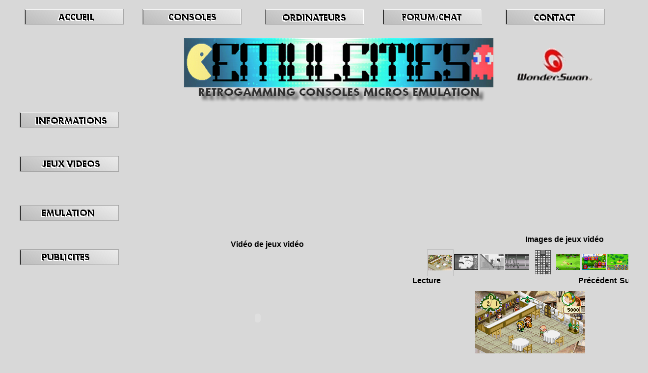

--- FILE ---
content_type: text/html; charset=UTF-8
request_url: http://pokio.free.fr/wonderj.htm
body_size: 24299
content:
<!DOCTYPE HTML>
<html xmlns="http://www.w3.org/1999/xhtml" dir="ltr" lang="fr">
<head>
<meta http-equiv="content-type" content="text/html; charset=UTF-8" />
<meta name="generator" content="openElement (1.42)" />
<title>Jeux vid&#233;os sur les consoles Bandai Wonderswan</title>
<link id="openElement" rel="stylesheet" type="text/css" href="WEFiles/Css/openElement.css" />
<link id="OETemplate1" rel="stylesheet" type="text/css" href="Templates/page%20interne.css" />
<link id="OEBase" rel="stylesheet" type="text/css" href="wonderj.css" />
<link rel="stylesheet" type="text/css" href="WEFiles/Css/WEGallery1_v1-42-7.css" />
<!--[if lte IE 7]> 
<link rel="stylesheet" type="text/css" href="WEFiles/Css/ie7.css" />
<![endif]-->
<script type="text/javascript">
var WEInfoPage = {"PHPVersion":"phpOK","OEVersion":"1-42-7","PagePath":"wonderj","Culture":"DEFAULT","LanguageCode":"FR","RelativePath":"","RenderMode":"Export","PageAssociatePath":"wonderj","EditorTexts":null}
</script>
<script type="text/javascript" src="WEFiles/Client/jQuery/1.7.1.js"></script>
<script type="text/javascript" src="WEFiles/Client/Common/oe.min.js"></script>
<script type="text/javascript" src="wonderj(var).js"></script>
<script type="text/javascript" src="WEFiles/Client/WEGallery1_v1-42-7.js"></script>
<script type="text/javascript" src="WEFiles/Client/jquery.galleriffic_v1-42-7.js"></script>

</head>
<body>
	<form id="XForm" method="post" action="#"></form>

	<div id="XBody" class="BaseDiv RWidth OEPageXbody OESK_XBody_Default " style="z-index:1000">
		<div class="OESZ OESZ_DivLeft1 OESZG_XBody "></div>
		<div class="OESZ OESZ_DivLeft2 OESZG_XBody "></div>
		<div class="OESZ OESZ_DivLeft3 OESZG_XBody "></div>
		<div class="OESZ OESZ_DivLeft4 OESZG_XBody "></div>
		<div class="OESZ OESZ_DivContent OESZG_XBody ">
			<div class="OESZ OESZ_XBodyContent OESZG_XBody  OECT_Content OECT">

			<div id="WE4a3b690d6a" class="BaseDiv RNone OEWELinkButton OESK_WELinkButton_Default " style="z-index:1" onclick="return OENav.Open(event,'index.htm',1)">
				<div class="OESZ OESZ_DivContent OESZG_WE4a3b690d6a ">
					<a class="OESZ OESZ_Text OESZG_WE4a3b690d6a OEGo ContentBox" href="index.htm" data-cd="Text"><br /></a>
				</div>
			</div>

			<div id="WE31c81817fa" class="BaseDiv RNone OEWELinkButton OESK_WELinkButton_Default " style="z-index:2" onclick="return OENav.Open(event,'menucon.htm',1)">
				<div class="OESZ OESZ_DivContent OESZG_WE31c81817fa ">
					<a class="OESZ OESZ_Text OESZG_WE31c81817fa OEGo ContentBox" href="menucon.htm" data-cd="Text"><br /></a>
				</div>
			</div>

			<div id="WEb03f5e7fb2" class="BaseDiv RNone OEWELinkButton OESK_WELinkButton_Default " style="z-index:3" onclick="return OENav.Open(event,'menumi.htm',1)">
				<div class="OESZ OESZ_DivContent OESZG_WEb03f5e7fb2 ">
					<a class="OESZ OESZ_Text OESZG_WEb03f5e7fb2 OEGo ContentBox" href="menumi.htm" data-cd="Text"><br /></a>
				</div>
			</div>

			<div id="WEad682a7579" class="BaseDiv RNone OEWELinkButton OESK_WELinkButton_Default " style="z-index:4" onclick="return OENav.Open(event,'http://emulcities.bbfr.net/',1)">
				<div class="OESZ OESZ_DivContent OESZG_WEad682a7579 ">
					<a class="OESZ OESZ_Text OESZG_WEad682a7579 OEGo ContentBox" href="http://emulcities.bbfr.net/" data-cd="Text"><br /></a>
				</div>
			</div>

			<div id="WEf3930a81f2" class="BaseDiv RNone OEWELinkButton OESK_WELinkButton_Default " style="z-index:5" onclick="return OENav.Open(event,'contact.htm',1)">
				<div class="OESZ OESZ_DivContent OESZG_WEf3930a81f2 ">
					<a class="OESZ OESZ_Text OESZG_WEf3930a81f2 OEGo ContentBox" href="contact.htm" data-cd="Text"><br /></a>
				</div>
			</div>

			<div id="WEd3d3d819e2" class="BaseDiv RBoth OEWEImage OESK_WEImage_Default " style="z-index:8">
				<div class="OESZ OESZ_DivContent OESZG_WEd3d3d819e2 ">
					<img style="" src="WEFiles/Image/WEImage/7feb0d16DEFAULT.png" data-cd="ImageLink" alt="" />
				</div>
			</div>

			<div id="WE3b3a9ba699" class="BaseDiv RBoth OEWEImage OESK_WEImage_Default " style="z-index:1005">
				<div class="OESZ OESZ_DivContent OESZG_WE3b3a9ba699 ">
					<img style="" src="WEFiles/Image/WEImage/4c6300dbDEFAULT.png" data-cd="ImageLink" alt="" />
				</div>
			</div>

			<div id="WE8852756f14" class="BaseDiv RNone OEWELinkButton OESK_WELinkButton_Default " style="z-index:1001" onclick="return OENav.Open(event,'wonderd.htm',1)">
				<div class="OESZ OESZ_DivContent OESZG_WE8852756f14 ">
					<a class="OESZ OESZ_Text OESZG_WE8852756f14 OEGo ContentBox" href="wonderd.htm" data-cd="Text"><br /></a>
				</div>
			</div>

			<div id="WE5f92667aa0" class="BaseDiv RNone OEWELinkButton OESK_WELinkButton_Default " style="z-index:1002" onclick="return OENav.Open(event,'wonderj.htm',1)">
				<div class="OESZ OESZ_DivContent OESZG_WE5f92667aa0 ">
					<a class="OESZ OESZ_Text OESZG_WE5f92667aa0 OEGo ContentBox" href="wonderj.htm" data-cd="Text"><br /></a>
				</div>
			</div>

			<div id="WE5f958fc04a" class="BaseDiv RNone OEWELinkButton OESK_WELinkButton_Default " style="z-index:1003" onclick="return OENav.Open(event,'wondere.htm',1)">
				<div class="OESZ OESZ_DivContent OESZG_WE5f958fc04a ">
					<a class="OESZ OESZ_Text OESZG_WE5f958fc04a OEGo ContentBox" href="wondere.htm" data-cd="Text"><br /></a>
				</div>
			</div>

			<div id="WEc5aad9a58c" class="BaseDiv RNone OEWELabel OESK_WELabel_Default " style="z-index:1009">
				<div class="OESZ OESZ_DivContent OESZG_WEc5aad9a58c ">
					<span class="OESZ OESZ_Text OESZG_WEc5aad9a58c ContentBox" data-cd="Text">Images de jeux vidéo<br /></span>
				</div>
			</div>

			<div id="WE12b054127a" class="BaseDiv RNone OEWELabel OESK_WELabel_Default " style="z-index:1008">
				<div class="OESZ OESZ_DivContent OESZG_WE12b054127a ">
					<span class="OESZ OESZ_Text OESZG_WE12b054127a ContentBox" data-cd="Text">Vidéo de jeux vidéo&nbsp;<br /></span>
				</div>
			</div>

			<div id="WEf8acd922f8" class="BaseDiv RNone OEWELinkButton OESK_WELinkButton_Default " style="z-index:1004" onclick="return OENav.Open(event,'wonderp.htm',1)">
				<div class="OESZ OESZ_DivContent OESZG_WEf8acd922f8 ">
					<a class="OESZ OESZ_Text OESZG_WEf8acd922f8 OEGo ContentBox" href="wonderp.htm" data-cd="Text"><br /></a>
				</div>
			</div>

			<div id="WE3d4a4e966d" class="BaseDiv RBoth OEWEGallery1 OESK_WEGallery1_Default " style="z-index:1006">
				<div class="OESZ OESZ_DivContent OESZG_WE3d4a4e966d ">
					<div id="container" class="container">
						<div class="navigation-container OESZ OESZ_Navigation-container OESZG_WE3d4a4e966d ">
						<div id="thumbs" class="navigation">
						<a class="pageLink prev OESZ OESZ_PreviousPage OESZG_WE3d4a4e966d " style="visibility: hidden;" href="#"></a>
						<ul class="thumbs noscript OESZ_thumbs">
						<li>
							<a class="thumb" title="" href="WEFiles/Image/Gallery/e0fa39e7-b3dc-4300-aebd-385e799db430/Alchemist%20Marie%20-%20Elie_2.png"><img class="OESZ OESZ_Thumb OESZG_WE3d4a4e966d " src="WEFiles/Image/Gallery/e0fa39e7-b3dc-4300-aebd-385e799db430/Alchemist%20Marie%20-%20Elie_1.png" alt="" /></a>
							<div class="caption">
							<div class="image-title">
								<span class="OESZ OESZ_Title OESZG_WE3d4a4e966d ">Alchemist Marie - Elie</span>
								<span class="OESZ OESZ_Description OESZG_WE3d4a4e966d "></span>
							</div>
							</div>
						</li>
						<li>
							<a class="thumb" title="" href="WEFiles/Image/Gallery/e0fa39e7-b3dc-4300-aebd-385e799db430/Anchor%20Field%20Z_2.png"><img class="OESZ OESZ_Thumb OESZG_WE3d4a4e966d " src="WEFiles/Image/Gallery/e0fa39e7-b3dc-4300-aebd-385e799db430/Anchor%20Field%20Z_1.png" alt="" /></a>
							<div class="caption">
							<div class="image-title">
								<span class="OESZ OESZ_Title OESZG_WE3d4a4e966d ">Anchor Field Z</span>
								<span class="OESZ OESZ_Description OESZG_WE3d4a4e966d "></span>
							</div>
							</div>
						</li>
						<li>
							<a class="thumb" title="" href="WEFiles/Image/Gallery/e0fa39e7-b3dc-4300-aebd-385e799db430/Buffers%20Evolution_2.png"><img class="OESZ OESZ_Thumb OESZG_WE3d4a4e966d " src="WEFiles/Image/Gallery/e0fa39e7-b3dc-4300-aebd-385e799db430/Buffers%20Evolution_1.png" alt="" /></a>
							<div class="caption">
							<div class="image-title">
								<span class="OESZ OESZ_Title OESZG_WE3d4a4e966d ">Buffers Evolution</span>
								<span class="OESZ OESZ_Description OESZG_WE3d4a4e966d "></span>
							</div>
							</div>
						</li>
						<li>
							<a class="thumb" title="" href="WEFiles/Image/Gallery/e0fa39e7-b3dc-4300-aebd-385e799db430/Clock%20Tower_2.png"><img class="OESZ OESZ_Thumb OESZG_WE3d4a4e966d " src="WEFiles/Image/Gallery/e0fa39e7-b3dc-4300-aebd-385e799db430/Clock%20Tower_1.png" alt="" /></a>
							<div class="caption">
							<div class="image-title">
								<span class="OESZ OESZ_Title OESZG_WE3d4a4e966d ">Clock Tower</span>
								<span class="OESZ OESZ_Description OESZG_WE3d4a4e966d "></span>
							</div>
							</div>
						</li>
						<li>
							<a class="thumb" title="" href="WEFiles/Image/Gallery/e0fa39e7-b3dc-4300-aebd-385e799db430/Crazy%20Climber_2.png"><img class="OESZ OESZ_Thumb OESZG_WE3d4a4e966d " src="WEFiles/Image/Gallery/e0fa39e7-b3dc-4300-aebd-385e799db430/Crazy%20Climber_1.png" alt="" /></a>
							<div class="caption">
							<div class="image-title">
								<span class="OESZ OESZ_Title OESZG_WE3d4a4e966d ">Crazy Climber</span>
								<span class="OESZ OESZ_Description OESZG_WE3d4a4e966d "></span>
							</div>
							</div>
						</li>
						<li>
							<a class="thumb" title="" href="WEFiles/Image/Gallery/e0fa39e7-b3dc-4300-aebd-385e799db430/Digimon%20Digital%20Monsters%20-%20D%20Project_2.png"><img class="OESZ OESZ_Thumb OESZG_WE3d4a4e966d " src="WEFiles/Image/Gallery/e0fa39e7-b3dc-4300-aebd-385e799db430/Digimon%20Digital%20Monsters%20-%20D%20Project_1.png" alt="" /></a>
							<div class="caption">
							<div class="image-title">
								<span class="OESZ OESZ_Title OESZG_WE3d4a4e966d ">Digimon Digital Monsters - D Project</span>
								<span class="OESZ OESZ_Description OESZG_WE3d4a4e966d "></span>
							</div>
							</div>
						</li>
						<li>
							<a class="thumb" title="" href="WEFiles/Image/Gallery/e0fa39e7-b3dc-4300-aebd-385e799db430/Digimon%20Tamers%20-%20Battle%20Spirit_2.png"><img class="OESZ OESZ_Thumb OESZG_WE3d4a4e966d " src="WEFiles/Image/Gallery/e0fa39e7-b3dc-4300-aebd-385e799db430/Digimon%20Tamers%20-%20Battle%20Spirit_1.png" alt="" /></a>
							<div class="caption">
							<div class="image-title">
								<span class="OESZ OESZ_Title OESZG_WE3d4a4e966d ">Digimon Tamers - Battle Spirit</span>
								<span class="OESZ OESZ_Description OESZG_WE3d4a4e966d "></span>
							</div>
							</div>
						</li>
						<li>
							<a class="thumb" title="" href="WEFiles/Image/Gallery/e0fa39e7-b3dc-4300-aebd-385e799db430/Dragonball_2.png"><img class="OESZ OESZ_Thumb OESZG_WE3d4a4e966d " src="WEFiles/Image/Gallery/e0fa39e7-b3dc-4300-aebd-385e799db430/Dragonball_1.png" alt="" /></a>
							<div class="caption">
							<div class="image-title">
								<span class="OESZ OESZ_Title OESZG_WE3d4a4e966d ">Dragonball</span>
								<span class="OESZ OESZ_Description OESZG_WE3d4a4e966d "></span>
							</div>
							</div>
						</li>
						<li>
							<a class="thumb" title="" href="WEFiles/Image/Gallery/e0fa39e7-b3dc-4300-aebd-385e799db430/Engacho-_2.png"><img class="OESZ OESZ_Thumb OESZG_WE3d4a4e966d " src="WEFiles/Image/Gallery/e0fa39e7-b3dc-4300-aebd-385e799db430/Engacho-_1.png" alt="" /></a>
							<div class="caption">
							<div class="image-title">
								<span class="OESZ OESZ_Title OESZG_WE3d4a4e966d ">Engacho</span>
								<span class="OESZ OESZ_Description OESZG_WE3d4a4e966d "></span>
							</div>
							</div>
						</li>
						<li>
							<a class="thumb" title="" href="WEFiles/Image/Gallery/e0fa39e7-b3dc-4300-aebd-385e799db430/Final%20Lap%20Special_2.png"><img class="OESZ OESZ_Thumb OESZG_WE3d4a4e966d " src="WEFiles/Image/Gallery/e0fa39e7-b3dc-4300-aebd-385e799db430/Final%20Lap%20Special_1.png" alt="" /></a>
							<div class="caption">
							<div class="image-title">
								<span class="OESZ OESZ_Title OESZG_WE3d4a4e966d ">Final Lap Special</span>
								<span class="OESZ OESZ_Description OESZG_WE3d4a4e966d "></span>
							</div>
							</div>
						</li>
						<li>
							<a class="thumb" title="" href="WEFiles/Image/Gallery/e0fa39e7-b3dc-4300-aebd-385e799db430/Golden%20Axe_2.png"><img class="OESZ OESZ_Thumb OESZG_WE3d4a4e966d " src="WEFiles/Image/Gallery/e0fa39e7-b3dc-4300-aebd-385e799db430/Golden%20Axe_1.png" alt="" /></a>
							<div class="caption">
							<div class="image-title">
								<span class="OESZ OESZ_Title OESZG_WE3d4a4e966d ">Golden Axe</span>
								<span class="OESZ OESZ_Description OESZG_WE3d4a4e966d "></span>
							</div>
							</div>
						</li>
						<li>
							<a class="thumb" title="" href="WEFiles/Image/Gallery/e0fa39e7-b3dc-4300-aebd-385e799db430/Guilty%20Gear%20Petit%202_2.png"><img class="OESZ OESZ_Thumb OESZG_WE3d4a4e966d " src="WEFiles/Image/Gallery/e0fa39e7-b3dc-4300-aebd-385e799db430/Guilty%20Gear%20Petit%202_1.png" alt="" /></a>
							<div class="caption">
							<div class="image-title">
								<span class="OESZ OESZ_Title OESZG_WE3d4a4e966d ">Guilty Gear Petit 2</span>
								<span class="OESZ OESZ_Description OESZG_WE3d4a4e966d "></span>
							</div>
							</div>
						</li>
						<li>
							<a class="thumb" title="" href="WEFiles/Image/Gallery/e0fa39e7-b3dc-4300-aebd-385e799db430/Guilty%20Gear%20Petit_2.png"><img class="OESZ OESZ_Thumb OESZG_WE3d4a4e966d " src="WEFiles/Image/Gallery/e0fa39e7-b3dc-4300-aebd-385e799db430/Guilty%20Gear%20Petit_1.png" alt="" /></a>
							<div class="caption">
							<div class="image-title">
								<span class="OESZ OESZ_Title OESZG_WE3d4a4e966d ">Guilty Gear Petit</span>
								<span class="OESZ OESZ_Description OESZG_WE3d4a4e966d "></span>
							</div>
							</div>
						</li>
						<li>
							<a class="thumb" title="" href="WEFiles/Image/Gallery/e0fa39e7-b3dc-4300-aebd-385e799db430/Hataraku%20Chocobo_2.png"><img class="OESZ OESZ_Thumb OESZG_WE3d4a4e966d " src="WEFiles/Image/Gallery/e0fa39e7-b3dc-4300-aebd-385e799db430/Hataraku%20Chocobo_1.png" alt="" /></a>
							<div class="caption">
							<div class="image-title">
								<span class="OESZ OESZ_Title OESZG_WE3d4a4e966d ">Hataraku Chocobo</span>
								<span class="OESZ OESZ_Description OESZG_WE3d4a4e966d "></span>
							</div>
							</div>
						</li>
						<li>
							<a class="thumb" title="" href="WEFiles/Image/Gallery/e0fa39e7-b3dc-4300-aebd-385e799db430/Hunter%20X%20Hunter%20-%20Greed%20Island_2.png"><img class="OESZ OESZ_Thumb OESZG_WE3d4a4e966d " src="WEFiles/Image/Gallery/e0fa39e7-b3dc-4300-aebd-385e799db430/Hunter%20X%20Hunter%20-%20Greed%20Island_1.png" alt="" /></a>
							<div class="caption">
							<div class="image-title">
								<span class="OESZ OESZ_Title OESZG_WE3d4a4e966d ">Hunter X Hunter - Greed Island</span>
								<span class="OESZ OESZ_Description OESZG_WE3d4a4e966d "></span>
							</div>
							</div>
						</li>
						<li>
							<a class="thumb" title="" href="WEFiles/Image/Gallery/e0fa39e7-b3dc-4300-aebd-385e799db430/Hunter%20X%20Hunter%20-%20Michibi%20Kareshi%20Mono_2.png"><img class="OESZ OESZ_Thumb OESZG_WE3d4a4e966d " src="WEFiles/Image/Gallery/e0fa39e7-b3dc-4300-aebd-385e799db430/Hunter%20X%20Hunter%20-%20Michibi%20Kareshi%20Mono_1.png" alt="" /></a>
							<div class="caption">
							<div class="image-title">
								<span class="OESZ OESZ_Title OESZG_WE3d4a4e966d ">Hunter X Hunter - Michibi Kareshi Mono</span>
								<span class="OESZ OESZ_Description OESZG_WE3d4a4e966d "></span>
							</div>
							</div>
						</li>
						<li>
							<a class="thumb" title="" href="WEFiles/Image/Gallery/e0fa39e7-b3dc-4300-aebd-385e799db430/Kinniku%20Man%20Second%20Generations%20Dream%20Tag%20Match_2.png"><img class="OESZ OESZ_Thumb OESZG_WE3d4a4e966d " src="WEFiles/Image/Gallery/e0fa39e7-b3dc-4300-aebd-385e799db430/Kinniku%20Man%20Second%20Generations%20Dream%20Tag%20Match_1.png" alt="" /></a>
							<div class="caption">
							<div class="image-title">
								<span class="OESZ OESZ_Title OESZG_WE3d4a4e966d ">Kinniku Man Second Generations Dream Tag Match</span>
								<span class="OESZ OESZ_Description OESZG_WE3d4a4e966d "></span>
							</div>
							</div>
						</li>
						<li>
							<a class="thumb" title="" href="WEFiles/Image/Gallery/e0fa39e7-b3dc-4300-aebd-385e799db430/Magical%20Drop_2.png"><img class="OESZ OESZ_Thumb OESZG_WE3d4a4e966d " src="WEFiles/Image/Gallery/e0fa39e7-b3dc-4300-aebd-385e799db430/Magical%20Drop_1.png" alt="" /></a>
							<div class="caption">
							<div class="image-title">
								<span class="OESZ OESZ_Title OESZG_WE3d4a4e966d ">Magical Drop</span>
								<span class="OESZ OESZ_Description OESZG_WE3d4a4e966d "></span>
							</div>
							</div>
						</li>
						<li>
							<a class="thumb" title="" href="WEFiles/Image/Gallery/e0fa39e7-b3dc-4300-aebd-385e799db430/Mr-%20Driller_2.png"><img class="OESZ OESZ_Thumb OESZG_WE3d4a4e966d " src="WEFiles/Image/Gallery/e0fa39e7-b3dc-4300-aebd-385e799db430/Mr-%20Driller_1.png" alt="" /></a>
							<div class="caption">
							<div class="image-title">
								<span class="OESZ OESZ_Title OESZG_WE3d4a4e966d ">Mr- Driller</span>
								<span class="OESZ OESZ_Description OESZG_WE3d4a4e966d "></span>
							</div>
							</div>
						</li>
						<li>
							<a class="thumb" title="" href="WEFiles/Image/Gallery/e0fa39e7-b3dc-4300-aebd-385e799db430/Naruto_2.png"><img class="OESZ OESZ_Thumb OESZG_WE3d4a4e966d " src="WEFiles/Image/Gallery/e0fa39e7-b3dc-4300-aebd-385e799db430/Naruto_1.png" alt="" /></a>
							<div class="caption">
							<div class="image-title">
								<span class="OESZ OESZ_Title OESZG_WE3d4a4e966d ">Naruto</span>
								<span class="OESZ OESZ_Description OESZG_WE3d4a4e966d "></span>
							</div>
							</div>
						</li>
						<li>
							<a class="thumb" title="" href="WEFiles/Image/Gallery/e0fa39e7-b3dc-4300-aebd-385e799db430/One%20Piece%20-%20Grand%20Battle%20Swan%20Colloseum_2.png"><img class="OESZ OESZ_Thumb OESZG_WE3d4a4e966d " src="WEFiles/Image/Gallery/e0fa39e7-b3dc-4300-aebd-385e799db430/One%20Piece%20-%20Grand%20Battle%20Swan%20Colloseum_1.png" alt="" /></a>
							<div class="caption">
							<div class="image-title">
								<span class="OESZ OESZ_Title OESZG_WE3d4a4e966d ">One Piece - Grand Battle Swan Colloseum</span>
								<span class="OESZ OESZ_Description OESZG_WE3d4a4e966d "></span>
							</div>
							</div>
						</li>
						<li>
							<a class="thumb" title="" href="WEFiles/Image/Gallery/e0fa39e7-b3dc-4300-aebd-385e799db430/Puzzle%20Bobble_2.png"><img class="OESZ OESZ_Thumb OESZG_WE3d4a4e966d " src="WEFiles/Image/Gallery/e0fa39e7-b3dc-4300-aebd-385e799db430/Puzzle%20Bobble_1.png" alt="" /></a>
							<div class="caption">
							<div class="image-title">
								<span class="OESZ OESZ_Title OESZG_WE3d4a4e966d ">Puzzle Bobble</span>
								<span class="OESZ OESZ_Description OESZG_WE3d4a4e966d "></span>
							</div>
							</div>
						</li>
						<li>
							<a class="thumb" title="" href="WEFiles/Image/Gallery/e0fa39e7-b3dc-4300-aebd-385e799db430/Rhyme%20Rider%20Kerorikan_2.png"><img class="OESZ OESZ_Thumb OESZG_WE3d4a4e966d " src="WEFiles/Image/Gallery/e0fa39e7-b3dc-4300-aebd-385e799db430/Rhyme%20Rider%20Kerorikan_1.png" alt="" /></a>
							<div class="caption">
							<div class="image-title">
								<span class="OESZ OESZ_Title OESZG_WE3d4a4e966d ">Rhyme Rider Kerorikan</span>
								<span class="OESZ OESZ_Description OESZG_WE3d4a4e966d "></span>
							</div>
							</div>
						</li>
						<li>
							<a class="thumb" title="" href="WEFiles/Image/Gallery/e0fa39e7-b3dc-4300-aebd-385e799db430/Rockman%20EXE%20WS_2.png"><img class="OESZ OESZ_Thumb OESZG_WE3d4a4e966d " src="WEFiles/Image/Gallery/e0fa39e7-b3dc-4300-aebd-385e799db430/Rockman%20EXE%20WS_1.png" alt="" /></a>
							<div class="caption">
							<div class="image-title">
								<span class="OESZ OESZ_Title OESZG_WE3d4a4e966d ">Rockman EXE WS</span>
								<span class="OESZ OESZ_Description OESZG_WE3d4a4e966d "></span>
							</div>
							</div>
						</li>
						<li>
							<a class="thumb" title="" href="WEFiles/Image/Gallery/e0fa39e7-b3dc-4300-aebd-385e799db430/SD%20Gundam%20-%20Operation%20U-C-_2.png"><img class="OESZ OESZ_Thumb OESZG_WE3d4a4e966d " src="WEFiles/Image/Gallery/e0fa39e7-b3dc-4300-aebd-385e799db430/SD%20Gundam%20-%20Operation%20U-C-_1.png" alt="" /></a>
							<div class="caption">
							<div class="image-title">
								<span class="OESZ OESZ_Title OESZG_WE3d4a4e966d ">SD Gundam - Operation U-C-</span>
								<span class="OESZ OESZ_Description OESZG_WE3d4a4e966d "></span>
							</div>
							</div>
						</li>
						</ul>
						<a class="pageLink next OESZ OESZ_NextPage OESZG_WE3d4a4e966d " style="visibility: hidden;" href="#"></a>
						</div>
						</div>
						<div class="content">
							<div class="slideshow-container">
								<div class="controls controls_WE3d4a4e966d OESZ OESZ_ControlsPlayer OESZG_WE3d4a4e966d "></div>
								<div class="loader loading loading_WE3d4a4e966d"></div>
								<div class="slideshow OESZ_ImageFrame slideshow_WE3d4a4e966d"></div>
							</div>
						</div>
						<div class="caption-container caption_WE3d4a4e966d"><div class="photo-index OESZ OESZ_PageIndex OESZG_WE3d4a4e966d "></div></div>
						<div style="clear: both;"></div>
					</div>
				</div>
			</div>

			<div id="WE64167f5571" class="BaseDiv RBoth OEWEVideoYouTube OESK_WEVideoYouTube_Default " style="z-index:1007">
				<div class="OESZ OESZ_DivContent OESZG_WE64167f5571 ">
					<object width="100%" height="100%">
					<param name="movie" value="http://www.youtube.com/v/VhZ3ESHJobk&fs=1&rel=0&color1=0xEFEFEF&color2=0x666666" />
					<param name="allowFullScreen" value="true" />
					<param name="allowscriptaccess" value="always" /><param name="wmode" value="transparent" />
					<embed type="application/x-shockwave-flash" src="http://www.youtube.com/v/VhZ3ESHJobk&fs=1&rel=0&color1=0xEFEFEF&color2=0x666666" width="100%" height="100%" allowscriptaccess="always" allowfullscreen="true" wmode="transparent"></embed>
					</object>
				</div>
			</div>

			<div id="WEfac4a708a9" class="BaseDiv RNone OEWEHelpUs OESK_WEHelpUs_54ffc987 " style="z-index:7">
				<div class="OESZ OESZ_DivContent OESZG_WEfac4a708a9 ">
					<div class="OESZ OESZ_Image OESZG_WEfac4a708a9 ">
					<a href="http://www.openelement.com" target="_blank"><img src="WEFiles/Image/empty.png" style="width:100%;height:100%;border:none;" alt="Site créé avec openElement" /></a>
					</div>
					<div class="OESZ OESZ_Text OESZG_WEfac4a708a9 ">
					<a href="http://www.openelement.com" onclick="return OENav.Blank(event,this.href)" class="ContentBox" data-cd="Text">Site créé avec openElement</a>
					</div>

				</div>
			</div>

			<div id="WE26767dd672" class="BaseDiv RNone OEWELabel OESK_WELabel_Default " style="z-index:6">
				<div class="OESZ OESZ_DivContent OESZG_WE26767dd672 ">
					<span class="OESZ OESZ_Text OESZG_WE26767dd672 ContentBox" data-cd="Text">©2012-2014 EMULCITIES TEAM<br /></span>
				</div>
			</div>
			</div><div class="OESZ OESZ_XBodyFooter OESZG_XBody  OECT_Footer OECT">
			</div>


		</div>
		<div class="OESZ OESZ_DivRight1 OESZG_XBody "></div>
		<div class="OESZ OESZ_DivRight2 OESZG_XBody "></div>
		<div class="OESZ OESZ_DivRight3 OESZG_XBody "></div>
		<div class="OESZ OESZ_DivRight4 OESZG_XBody "></div>
	</div>
	<script type="text/javascript">
	$(["WEFiles/Image/Skin/33dd97f9.png","WEFiles/Image/Skin/1e43d69c.png","WEFiles/Image/Skin/df37b71a.png","WEFiles/Image/Skin/c80755f4.png","WEFiles/Image/Skin/6d1be34d.png","WEFiles/Image/Skin/bf790aab.png","WEFiles/Image/Skin/afbf8530.png","WEFiles/Image/Skin/e03b77d1.png","WEFiles/Image/Skin/b9b6b79b.png"]).preloadImg();

	</script>

</body>
</html>

--- FILE ---
content_type: text/css
request_url: http://pokio.free.fr/WEFiles/Css/openElement.css
body_size: 3743
content:
body{padding:0!important;margin:0!important;font-size:16px;line-height:1.2}.Fs1{font-size:10px}.Fs2{font-size:13px}.Fs3{font-size:16px}.Fs4{font-size:18px}.Fs5{font-size:24px}.Fs6{font-size:32px}h1,h2,h3,h4,h5,h6{padding:0;margin:0;font-weight:inherit;font-style:inherit;font-size:inherit}div{position:relative;border-width:0;text-decoration:inherit}#XBody .BaseDiv .BaseDiv{float:left}.XBodyLineSeparator{display:block;clear:both;width:100%;height:0}.BaseDiv{overflow:visible!important;min-height:15px;min-width:15px;position:absolute}#XBody{position:relative}#XBody div.BaseDiv>.OESZ_DivContent{padding:0;margin:0}#XBody div.BaseDiv.RBoth>.OESZ_DivContent{width:100%;height:100%}#XBody div.BaseDiv.RWidth>.OESZ_DivContent{width:100%}#XBody div.BaseDiv.RHeight>.OESZ_DivContent{height:100%}.ContentBox{display:-moz-inline-stack;display:inline-block;width:inherit;height:inherit;box-sizing:border-box;-webkit-box-sizing:border-box;-moz-box-sizing:border-box}.MaxBox{display:-moz-inline-stack;display:inline-block;width:100%;height:100%;box-sizing:border-box;-webkit-box-sizing:border-box;-moz-box-sizing:border-box}.OESZ_DivLeft1,.OESZ_DivLeft2,.OESZ_DivLeft3,.OESZ_DivLeft4,.OESZ_DivRight1,.OESZ_DivRight2,.OESZ_DivRight3,.OESZ_DivRight4{position:absolute;overflow:hidden;z-index:1}.OEWEImage img{border:none;width:100%;height:100%}a:link,a:visited,a:hover,a:active{text-decoration:none;color:#00f}.FontBlock{display:inline}.OECT{overflow:auto;width:auto;height:100%}#XBody>.OESZ_DivContent>.OECT_Content{overflow:visible!important}#XBody>.OESZ_DivContent>.OECT_Footer{overflow:visible!important}.OECenterAB{top:0!important;bottom:0!important;left:0!important;right:0!important;margin:auto!important}.OECenterAH{left:0!important;right:0!important;margin-left:auto!important;margin-right:auto!important}.OECenterAV{top:0!important;bottom:0!important;margin-top:auto!important;margin-bottom:auto!important}.OECenterRH{margin-left:auto!important;margin-right:auto!important;float:none!important;text-align:left;left:0!important;right:0!important}#simplemodal-overlay{background-color:#333;cursor:wait}#simplemodal-container{width:350px;background-color:#dfdfdf;border:5px outset #000;-moz-border-radius:5px}#simplemodal-container a.modalCloseImg{background:url('../Image/delete.png') no-repeat;width:25px;height:29px;z-index:3200;margin-top:-12px;margin-right:-16px;float:right;cursor:pointer}#simplemodal-container #basicModalContent{padding:8px}#ModalPopup{position:absolute;top:0;left:0;width:100%;height:100%;z-index:10000000;border:solid 1px #000;background:url('../Image/ModalBackgound.png')}#CenterLoading{position:absolute;top:0;left:0;width:100%;height:100%;z-index:10000000;border:solid 1px #000;background:url('../Image/ModalBackgound.png');cursor:wait}#ModalPopup img{width:100%;height:100%}#ModalPopupBlock{position:absolute;width:350px;height:210px;z-index:10000000;background-color:#fff;background:url('../Image/ModalPopupBlock.png');border:1px outset #414040;box-shadow:0 0 3px 1px #3a3939;-webkit-box-shadow:0 0 3px 1px #3a3939;-moz-box-shadow:0 0 3px 1px #3a3939;-webkit-border-radius:0 0 3px 1px #3a3939;-moz-border-radius:0 0 3px 1px #3a3939}#ModalPopupBlockTop{background:url('../Image/delete.png') no-repeat;margin-top:-12px;margin-right:-12px;float:right;cursor:pointer;width:25px;height:29px;z-index:2}#ModalPopupBlockBottom{width:340px;height:190px;padding:5px;z-index:1}#ModalPopupCloseButton{display:block;position:absolute;bottom:5px;width:100%;text-align:center}#WEEdTip{font:lighter 11px/1.3 Arial,sans-serif;color:#333;display:none;position:absolute;border:solid 1px #666;background-color:#ffc;padding:2px 3px 2px 3px;z-index:100000;white-space:nowrap}.OEWEMenuAccordion{outline:none}.OESZ_FirstTitle{outline:none}

--- FILE ---
content_type: text/css
request_url: http://pokio.free.fr/Templates/page%20interne.css
body_size: 2579
content:
.OESK_XBody_Default{width:900px;margin:8px auto 15px}
.OESK_XBody_Default .OESZ_XBodyContent{width:100%;height:550px}
.OESK_XBody_Default .OESZ_XBodyFooter{width:100%;height:50px}
.OESK_WELinkButton_Default{width:auto;border:1px solid #A5A5A5;cursor:pointer}
.OESK_WELinkButton_Default .OESZ_Text{display:inline-block}
.OESK_WELabel_Default{width:350px}
.OESK_WEHelpUs_54ffc987{width:auto;height:auto;font-family:Verdana, Arial, Helvetica, sans-serif}
.OESK_WEHelpUs_54ffc987 .OESZ_Image{width:148px;height:91px;background-repeat:no-repeat;background-image:url(../WEFiles/Image/Skin/8c59caa8.png);margin:0 auto}
.OESK_WEHelpUs_54ffc987 .OESZ_Text{display:block;text-align:center;margin:0 0 0 2px}
#XBody{position:relative;width:1201px;height:auto;background-color:#D8D8D8;color:#000}
body{background-color:#D8D8D8}
#XBody .OESZ_XBodyContent{height:1292px}
#XBody .OESZ_XBodyFooter{height:10px}
#WE4a3b690d6a{left:10px;top:10px;width:auto;height:auto;background-image:url(../WEFiles/Image/Skin/15344725.png)}
#WE4a3b690d6a .OESZ_Text{width:200px;height:30px;border:0 none;background-image:url(../WEFiles/Image/Skin/5997470f.png)}
#WE4a3b690d6a .OE_Over.OESZ_Text{background-image:url(../WEFiles/Image/Skin/33dd97f9.png)}
#WE31c81817fa{left:250px;top:10px;width:auto;height:auto}
#WE31c81817fa .OESZ_Text{width:200px;height:30px;border:0 none;background-image:url(../WEFiles/Image/Skin/6164c142.png)}
#WE31c81817fa .OE_Over.OESZ_Text{background-image:url(../WEFiles/Image/Skin/1e43d69c.png)}
#WEb03f5e7fb2{left:500px;top:10px;width:auto;height:auto}
#WEb03f5e7fb2 .OESZ_Text{width:200px;height:30px;border:0 none;background-image:url(../WEFiles/Image/Skin/71fc46ef.png)}
#WEb03f5e7fb2 .OE_Over.OESZ_Text{background-image:url(../WEFiles/Image/Skin/df37b71a.png)}
#WEad682a7579{left:740px;top:10px;width:auto;height:auto}
#WEad682a7579 .OESZ_Text{width:200px;height:30px;border:0 none;background-image:url(../WEFiles/Image/Skin/9793b883.png)}
#WEad682a7579 .OE_Over.OESZ_Text{background-image:url(../WEFiles/Image/Skin/c80755f4.png)}
#WEf3930a81f2{left:990px;top:10px;width:auto;height:auto}
#WEf3930a81f2 .OESZ_Text{width:200px;height:30px;border:0 none;background-image:url(../WEFiles/Image/Skin/400adf7e.png)}
#WEf3930a81f2 .OE_Over.OESZ_Text{background-image:url(../WEFiles/Image/Skin/6d1be34d.png)}
#WE26767dd672{left:60px;top:1250px;width:auto;height:auto}
#WE26767dd672 .OESZ_Text{border:0 none;font-weight:700;font-family:Arial, Helvetica, sans-serif}
#WEfac4a708a9{left:970px;top:1190px;width:auto;height:auto}
#WEd3d3d819e2{left:240px;top:50px;width:800px;height:260px}



--- FILE ---
content_type: text/css
request_url: http://pokio.free.fr/wonderj.css
body_size: 3134
content:
.OESK_XBody_Default{width:900px;margin:8px auto 15px}
.OESK_XBody_Default .OESZ_XBodyContent{width:100%;height:550px}
.OESK_XBody_Default .OESZ_XBodyFooter{width:100%;height:50px}
.OESK_WELinkButton_Default{width:auto;border:1px solid #A5A5A5;cursor:pointer}
.OESK_WELinkButton_Default .OESZ_Text{display:inline-block}
.OESK_WEGallery1_Default{width:770px;height:550px}
.OESK_WEGallery1_Default .OESZ_SelectedFrame{border:1px solid Silver}
.OESK_WEGallery1_Default .OESZ_NextPage{background-repeat:no-repeat;background-position:center left;background-image:url(WEFiles/Image/Skin/ed82b27a.png)}
.OESK_WEGallery1_Default .OESZ_PreviousPage{background-repeat:no-repeat;background-position:center right;background-image:url(WEFiles/Image/Skin/ac3ab0a9.png)}
.OESK_WEGallery1_Default .OESZ_BtnNext{width:0;height:0;background-color:#FF8080;border:0 none}
.OESK_WEGallery1_Default .OESZ_BtnPrev{width:0;height:0;border:0 none;padding:0 3px 0 0}
.OESK_WEVideoYouTube_Default{width:200px;height:200px}
.OESK_WELabel_Default{width:350px}
#XBody{position:relative;height:auto}
#WE8852756f14{left:0;top:220px;width:auto;height:auto}
#WE8852756f14 .OESZ_Text{width:200px;height:30px;border:0 none;background-image:url(WEFiles/Image/Skin/48c47165.png)}
#WE8852756f14 .OE_Over.OESZ_Text{background-image:url(WEFiles/Image/Skin/bf790aab.png)}
#WE5f92667aa0{left:0;top:310px;width:auto;height:auto}
#WE5f92667aa0 .OESZ_Text{width:200px;height:30px;border:0 none;background-image:url(WEFiles/Image/Skin/639e9202.png)}
#WE5f92667aa0 .OE_Over.OESZ_Text{background-image:url(WEFiles/Image/Skin/afbf8530.png)}
#WE5f958fc04a{left:0;top:410px;width:auto;height:auto}
#WE5f958fc04a .OESZ_Text{width:200px;height:30px;border:0 none;background-image:url(WEFiles/Image/Skin/fda10e4e.png)}
#WE5f958fc04a .OE_Over.OESZ_Text{background-image:url(WEFiles/Image/Skin/e03b77d1.png)}
#WEf8acd922f8{left:0;top:500px;width:auto;height:auto}
#WEf8acd922f8 .OESZ_Text{width:200px;height:30px;background-image:url(WEFiles/Image/Skin/951ca606.png)}
#WEf8acd922f8 .OE_Over.OESZ_Text{background-image:url(WEFiles/Image/Skin/b9b6b79b.png)}
#WE3b3a9ba699{left:1010px;top:90px;width:160px;height:70px}
#WE3d4a4e966d{left:800px;top:500px;width:480px;height:260px;color:#000;font-weight:700;font-family:Arial, Helvetica, sans-serif}
#WE3d4a4e966d .OESZ_ImageFrame{height:166px}
#WE3d4a4e966d .OESZ_Thumb{width:50px;height:50px}
#WE3d4a4e966d .OESZ_Zoom{width:480px;height:166px}
#WE3d4a4e966d .OESZ_Navigation-container{height:54px}
#WE64167f5571{left:340px;top:510px;width:290px;height:260px}
#WE12b054127a{left:430px;top:480px;width:auto;height:auto;font-weight:700;font-size:16px;font-family:Arial, Helvetica, sans-serif}
#WEc5aad9a58c{left:1030px;top:470px;width:auto;height:auto}
#WEc5aad9a58c .OESZ_Text{font-weight:700;font-family:Arial, Helvetica, sans-serif}
.OESK_WEGallery1_Default .OESZ_BtnPlay,.OESK_WEGallery1_Default .OESZ_BtnPause{border:0 none;height:0;width:0}
#WE3d4a4e966d .OESZ_NextPage,#WE3d4a4e966d .OESZ_PreviousPage{height:50px}

#WE3d4a4e966d a:link {color:#000000;}
#WE3d4a4e966d a:visited {color:#000000;}
#WE3d4a4e966d a:hover {color:#000000;}



--- FILE ---
content_type: text/css
request_url: http://pokio.free.fr/WEFiles/Css/WEGallery1_v1-42-7.css
body_size: 1141
content:
.OEWEGallery1 .container{position:static}.OEWEGallery1 div.container>*{position:static}.OEWEGallery1 div.content{display:none;clear:both}.OESZ_Navigation-container{position:static;clear:both;overflow:hidden;width:100%}.OEWEGallery1 ul.thumbs{display:inline;list-style-type:none;padding:0;margin:0}.OEWEGallery1 .thumbs li{float:left;list-style:none;padding:0;margin:0}.OEWEGallery1 a.thumb:focus{}.OEWEGallery1 .OESZ_Thumb{width:76px;height:76px;border:none;margin:1px}.OEWEGallery1 .OESZ_NextPage,.OEWEGallery1 .OESZ_PreviousPage{top:0;width:30px;height:76px;margin-top:1px;display:block;float:left}.OEWEGallery1 .slideshow-container{}.OEWEGallery1 .OESZ_Zoom{height:407px;border:none}.OEWEGallery1 .slideshow span.image-wrapper{position:absolute;width:100%;text-align:center}.OEWEGallery1 .controls{clear:both;height:20px}.OEWEGallery1 .controls .ss-controls{float:left}.OEWEGallery1 .controls .nav-controls{float:right}.OEWEGallery1 .controls .next{padding-left:3px}.OEWEGallery1 .controls .prev{padding-right:3px}.OEWEGallery1 .loading{}.OEWEGallery1 .caption-container{height:20px;overflow:hidden}.OEWEGallery1 .photo-index{float:right}

--- FILE ---
content_type: application/x-javascript
request_url: http://pokio.free.fr/WEFiles/Client/jquery.galleriffic_v1-42-7.js
body_size: 12158
content:
(function(n){var t={},r=0,u;n.galleriffic={version:"2.0.1",normalizeHash:function(n){return n.replace(/^.*#/,"").replace(/\?.*$/,"")},getImage:function(i){return i?(i=n.galleriffic.normalizeHash(i),t[i]):undefined},gotoImage:function(t){var i=n.galleriffic.getImage(t),r;return i?(r=i.gallery,r.gotoImage(i),!0):!1},removeImageByHash:function(t,i){var r=n.galleriffic.getImage(t),u;return r?(u=r.gallery,i&&i!=u)?!1:u.removeImageByIndex(r.index):!1}},u={delay:3e3,numThumbs:20,preloadAhead:40,enableTopPager:!1,enableBottomPager:!0,maxPagesToShow:7,imageContainerSel:"",captionContainerSel:"",controlsContainerSel:"",loadingContainerSel:"",renderSSControls:!0,renderNavControls:!0,playLinkText:"Play",pauseLinkText:"Pause",prevLinkText:"Previous",nextLinkText:"Next",nextPageLinkText:"Next &rsaquo;",prevPageLinkText:"&lsaquo; Prev",enableHistory:!1,enableKeyboardNavigation:!0,autoStart:!1,syncTransitions:!1,defaultTransitionDuration:1e3,onSlideChange:undefined,onTransitionOut:undefined,onTransitionIn:undefined,onPageTransitionOut:undefined,onPageTransitionIn:undefined,onImageAdded:undefined,onImageRemoved:undefined},n.fn.galleriffic=function(f){var e,o,s,h;return n.extend(this,{version:n.galleriffic.version,isSlideshowRunning:!1,slideshowTimeout:undefined,clickHandler:function(t,i){if(this.pause(),!this.enableHistory){var r=n.galleriffic.normalizeHash(n(i).attr("href"));n.galleriffic.gotoImage(r),t.preventDefault()}},appendImage:function(n){return this.addImage(n,!1,!1),this},insertImage:function(n,t){return this.addImage(n,!1,!0,t),this},addImage:function(i,u,f,e){var s=typeof i=="string"?n(i):i,l=s.find("a.thumb"),a=l.attr("href"),v=l.attr("title"),y=s.find(".caption").remove(),o=l.attr("name"),h,c;return r++,(!o||t[""+o])&&(o=r),f||(e=this.data.length),h={title:v,slideUrl:a,caption:y,hash:o,gallery:this,index:e},f?(this.data.splice(e,0,h),this.updateIndices(e)):this.data.push(h),c=this,u||this.updateThumbs(function(){var n=c.find("ul.thumbs");if(f?n.children(":eq("+e+")").before(s):n.append(s),c.onImageAdded)c.onImageAdded(h,s)}),t[""+o]=h,l.attr("rel","history").attr("href","#"+o).removeAttr("name").click(function(n){c.clickHandler(n,this)}),this},removeImageByIndex:function(n){if(n<0||n>=this.data.length)return!1;var t=this.data[n];return t?(this.removeImage(t),!0):!1},removeImageByHash:function(t){return n.galleriffic.removeImageByHash(t,this)},removeImage:function(n){var i=n.index;return this.data.splice(i,1),delete t[""+n.hash],this.updateThumbs(function(){var t=e.find("ul.thumbs").children(":eq("+i+")").remove();if(e.onImageRemoved)e.onImageRemoved(n,t)}),this.updateIndices(i),this},updateIndices:function(n){for(i=n;i<this.data.length;i++)this.data[i].index=i;return this},initializeThumbs:function(){this.data=[];var t=this;return this.find("ul.thumbs > li").each(function(){t.addImage(n(this),!0,!1)}),this},isPreloadComplete:!1,preloadInit:function(){if(this.preloadAhead==0)return this;this.preloadStartIndex=this.currentImage.index;var n=this.getNextIndex(this.preloadStartIndex);return this.preloadRecursive(this.preloadStartIndex,n)},preloadRelocate:function(n){return this.preloadStartIndex=n,this},preloadRecursive:function(n,t){var e,f,r,i,u;return n!=this.preloadStartIndex?(e=this.getNextIndex(this.preloadStartIndex),this.preloadRecursive(this.preloadStartIndex,e)):(f=this,r=t-n,r<0&&(r=this.data.length-1-n+t),this.preloadAhead>=0&&r>this.preloadAhead)?(setTimeout(function(){f.preloadRecursive(n,t)},500),this):(i=this.data[t],!i)?this:i.image?this.preloadNext(n,t):(u=new Image,u.onload=function(){i.image=this,f.preloadNext(n,t)},u.alt=i.title,u.src=i.slideUrl,this)},preloadNext:function(n,t){var i=this.getNextIndex(t),r;return i==n?this.isPreloadComplete=!0:(r=this,setTimeout(function(){r.preloadRecursive(n,i)},100)),this},getNextIndex:function(n){var t=n+1;return t>=this.data.length&&(t=0),t},getPrevIndex:function(n){var t=n-1;return t<0&&(t=this.data.length-1),t},pause:function(){return this.isSlideshowRunning=!1,this.slideshowTimeout&&(clearTimeout(this.slideshowTimeout),this.slideshowTimeout=undefined),this.$controlsContainer&&this.$controlsContainer.find("div.ss-controls a").removeClass().addClass("play").attr("href","#play").html(this.playLinkText),this},play:function(){if(this.isSlideshowRunning=!0,this.$controlsContainer&&this.$controlsContainer.find("div.ss-controls a").removeClass().addClass("pause").attr("href","#pause").html(this.pauseLinkText),!this.slideshowTimeout){var n=this;this.slideshowTimeout=setTimeout(function(){n.ssAdvance()},this.delay)}return this},toggleSlideshow:function(){return this.isSlideshowRunning?this.pause():this.play(),this},ssAdvance:function(){return this.isSlideshowRunning&&this.next(!0),this},next:function(n,t){return this.gotoIndex(this.getNextIndex(this.currentImage.index),n,t),this},previous:function(n,t){return this.gotoIndex(this.getPrevIndex(this.currentImage.index),n,t),this},nextPage:function(n,t){var i=this.getCurrentPage(),f=this.getNumPages()-1,r,u;return i<f&&(r=i*this.numThumbs,u=r+this.numThumbs,this.gotoIndex(u,n,t)),this},previousPage:function(n,t){var i=this.getCurrentPage(),r,u;return i>0&&(r=i*this.numThumbs,u=r-this.numThumbs,this.gotoIndex(u,n,t)),this},gotoIndex:function(t,i,r){i||this.pause(),t<0?t=0:t>=this.data.length&&(t=this.data.length-1);var u=this.data[t];return!r&&this.enableHistory?n.historyLoad(String(u.hash)):this.gotoImage(u),this},gotoImage:function(n){var t=n.index;if(this.onSlideChange)this.onSlideChange(this.currentImage.index,t);return this.currentImage=n,this.preloadRelocate(t),this.refresh(),this},getDefaultTransitionDuration:function(n){return n?this.defaultTransitionDuration:this.defaultTransitionDuration/2},refresh:function(){var n=this.currentImage,e,u,r,f;if(!n)return this;e=n.index,this.$controlsContainer&&this.$controlsContainer.find("div.nav-controls a.prev").attr("href","#"+this.data[this.getPrevIndex(e)].hash).end().find("div.nav-controls a.next").attr("href","#"+this.data[this.getNextIndex(e)].hash),u=this.$imageContainer.find("span.current").addClass("previous").removeClass("current"),r=0,this.$captionContainer&&(r=this.$captionContainer.find("span.current").addClass("previous").removeClass("current"));var t=this.syncTransitions&&n.image,s=!0,i=this,o=function(){s=!1,u.remove(),r&&r.remove(),t||(n.image&&n.hash==i.data[i.currentImage.index].hash?i.buildImage(n,t):i.$loadingContainer&&i.$loadingContainer.show())};if(u.length==0)o();else if(this.onTransitionOut)this.onTransitionOut(u,r,t,o);else u.fadeTo(this.getDefaultTransitionDuration(t),0,o),r&&r.fadeTo(this.getDefaultTransitionDuration(t),0);return t&&this.buildImage(n,t),n.image||(f=new Image,f.onload=function(){n.image=this,s||n.hash!=i.data[i.currentImage.index].hash||i.buildImage(n,t)},f.alt=n.title,f.src=n.slideUrl),this.relocatePreload=!0,this.syncThumbs()},buildImage:function(n,t){var u=this,f=this.getNextIndex(n.index),r=this.$imageContainer.append('<span class="image-wrapper current "><a class="advance-link" rel="history" href="#'+this.data[f].hash+'" title="'+n.title+'"><\/a><\/span>').find("span.current").css("opacity","0"),i;if(n.image.className="OESZ_Zoom",r.find("a").append(n.image).click(function(n){u.clickHandler(n,this)}),i=0,this.$captionContainer&&(i=this.$captionContainer.append('<span class="image-caption current"><\/span>').find("span.current").css("opacity","0").append(n.caption)),this.$loadingContainer&&this.$loadingContainer.hide(),this.onTransitionIn)this.onTransitionIn(r,i,t);else r.fadeTo(this.getDefaultTransitionDuration(t),1),i&&i.fadeTo(this.getDefaultTransitionDuration(t),1);return this.isSlideshowRunning&&(this.slideshowTimeout&&clearTimeout(this.slideshowTimeout),this.slideshowTimeout=setTimeout(function(){u.ssAdvance()},this.delay)),this},getCurrentPage:function(){return Math.floor(this.currentImage.index/this.numThumbs)},syncThumbs:function(){var t=this.getCurrentPage(),n;return t!=this.displayedPage&&this.updateThumbs(),n=this.find("ul.thumbs").children(),n.filter(".selected").removeClass("selected OESZ_SelectedFrame"),n.eq(this.currentImage.index).addClass("selected OESZ_SelectedFrame"),this},updateThumbs:function(n){var t=this,i=function(){n&&n(),t.rebuildThumbs(),t.onPageTransitionIn?t.onPageTransitionIn():t.show()};if(this.onPageTransitionOut)this.onPageTransitionOut(i);else this.hide(),i();return this},rebuildThumbs:function(){var f=this.data.length>this.numThumbs,t,i,u;this.enableTopPager&&(t=this.find("div.top"),t.length==0?t=this.prepend('<div class="top pagination"><\/div>').find("div.top"):t.empty(),f&&this.buildPager(t)),this.enableBottomPager&&(i=this.find("div.bottom"),i.length==0?i=this.append('<div class="bottom pagination"><\/div>').find("div.bottom"):i.empty(),f&&this.buildPager(i));var e=this.getCurrentPage(),o=e*this.numThumbs,r=o+this.numThumbs-1;return r>=this.data.length&&(r=this.data.length-1),u=this.find("ul.thumbs"),u.find("li").each(function(t){var i=n(this);t>=o&&t<=r?i.show():i.hide()}),this.displayedPage=e,u.removeClass("noscript"),this},getNumPages:function(){return Math.ceil(this.data.length/this.numThumbs)},buildPager:function(n){var f,h,e,o;alert("hh");var c=this,i=this.getNumPages(),u=this.getCurrentPage(),s=u*this.numThumbs,r=this.maxPagesToShow-1,t=u-Math.floor((this.maxPagesToShow-1)/2)+1;for(t>0&&(f=i-t,f<r&&(t=t-(r-f))),t<0&&(t=0),u>0&&(h=s-this.numThumbs,n.append('<a rel="history" href="#'+this.data[h].hash+'" title="'+this.prevPageLinkText+'">'+this.prevPageLinkText+"<\/a>")),t>0&&(this.buildPageLink(n,0,i),t>1&&n.append('<span class="ellipsis">&hellip;<\/span>'),r--);r>0;)this.buildPageLink(n,t,i),r--,t++;return t<i&&(e=i-1,t<e&&n.append('<span class="ellipsis">&hellip;<\/span>'),this.buildPageLink(n,e,i)),o=s+this.numThumbs,o<this.data.length&&n.append('<a rel="history" href="#'+this.data[o].hash+'" title="'+this.nextPageLinkText+'">'+this.nextPageLinkText+"<\/a>"),n.find("a").click(function(n){c.clickHandler(n,this)}),this},buildPageLink:function(n,t,i){var r=t+1,f=this.getCurrentPage(),u;return t==f?n.append('<span class="current">'+r+"<\/span>"):t<i&&(u=t*this.numThumbs,n.append('<a rel="history" href="#'+this.data[u].hash+'" title="'+r+'">'+r+"<\/a>")),this}}),n.extend(this,u,f),this.enableHistory&&!n.historyInit&&(this.enableHistory=!1),this.imageContainerSel&&(this.$imageContainer=n(this.imageContainerSel)),this.captionContainerSel&&(this.$captionContainer=n(this.captionContainerSel)),this.loadingContainerSel&&(this.$loadingContainer=n(this.loadingContainerSel)),this.initializeThumbs(),this.maxPagesToShow<3&&(this.maxPagesToShow=3),this.displayedPage=-1,this.currentImage=this.data[0],e=this,this.$loadingContainer&&this.$loadingContainer.hide(),this.controlsContainerSel&&(this.$controlsContainer=n(this.controlsContainerSel).empty(),this.renderSSControls&&(this.autoStart?this.$controlsContainer.append('<div class="ss-controls"><a href="#pause" class="pause" ">'+this.pauseLinkText+"<\/a><\/div>"):this.$controlsContainer.append('<div class="ss-controls"><a href="#play" class="play">'+this.playLinkText+"<\/a><\/div>"),this.$controlsContainer.find("div.ss-controls a").click(function(n){return e.toggleSlideshow(),n.preventDefault(),!1})),this.renderNavControls&&this.$controlsContainer.append('<div class="nav-controls"><a class="prev" rel="history" >'+this.prevLinkText+'<\/a><a class="next" rel="history" >'+this.nextLinkText+"<\/a><\/div>").find("div.nav-controls a").click(function(n){e.clickHandler(n,this)})),o=!this.enableHistory||!location.hash,this.enableHistory&&location.hash&&(s=n.galleriffic.normalizeHash(location.hash),h=t[s],h||(o=!0)),o&&this.gotoIndex(0,!1,!0),this.enableKeyboardNavigation&&n(document).keydown(function(n){var t=n.charCode?n.charCode:n.keyCode?n.keyCode:0;switch(t){case 32:e.next(),n.preventDefault();break;case 33:e.previousPage(),n.preventDefault();break;case 34:e.nextPage(),n.preventDefault();break;case 35:e.gotoIndex(e.data.length-1),n.preventDefault();break;case 36:e.gotoIndex(0),n.preventDefault();break;case 37:e.previous(),n.preventDefault();break;case 39:e.next(),n.preventDefault()}}),this.autoStart&&this.play(),setTimeout(function(){e.preloadInit()},1e3),this}})(jQuery)

--- FILE ---
content_type: application/x-javascript
request_url: http://pokio.free.fr/WEFiles/Client/Common/oe.min.js
body_size: 15817
content:
var UrlVars,JSON,OEVarText;$(document).ready(function(){WEEdSiteCommon.Initialize()}),UrlVars={},window.location.href.replace(/[?&]+([^=&]+)=([^&]*)/gi,function(n,t,i){i.indexOf("#")>0&&(i=i.substr(0,i.indexOf("#"))),UrlVars[t]=i});var WEEdSiteCommon={Initialize:function(){OEToolTip.Initialize(),WEEdSiteCommon.LoadClassEvent(),$("div.BaseDiv").each(function(){WEEdSiteCommon.LoadClassGlobalEvent($(this)),$.browser.msie&&parseInt($.browser.version)==7&&WEEdSiteCommon.AutoHeightHack($(this))})},LoadClassGlobalEvent:function(n){var i=n.find(".OESZG_"+n.attr("id")+".OEGd"),t;(i.size()>0||n.hasClass("OEGd"))&&(n.bind("mouseup.CssEvents",function(){i.add($(this)).removeClass("OE_Down")}),n.bind("mousedown.CssEvents",function(){i.add($(this)).addClass("OE_Down")})),t=n.find(".OESZG_"+n.attr("id")+".OEGo"),(t.size()>0||n.hasClass("OEGo"))&&(n.bind("mouseenter.CssEvents",function(){t.add($(this)).addClass("OE_Over")}),n.bind("mouseleave.CssEvents",function(){t.add($(this)).removeClass("OE_Over OE_Down")}))},RemoveGlobalEventClass:function(n,t,i){WEInfoPage.RenderMode=="Editor"?(n.hasClass(i)&&n.removeClass(i),t.each(function(){$(this).hasClass(i)&&$(this).removeClass(i)})):t.add(n).removeClass(i)},LoadAllClassEvent:function(){WEEdSiteCommon.LoadClassEvent(),$("div.BaseDiv").each(function(){WEEdSiteCommon.LoadClassGlobalEvent($(this))})},UnLoadAllClassEvent:function(){$(".OEd, .OEo, .OEGd, .OEGo").unbind(".CssEvents").removeClass("OE_Down OE_Over")},LoadClassEvent:function(){var t=$(".OEd"),n;t.bind("mouseup.CssEvents",function(){$(this).removeClass("OE_Down")}),t.bind("mousedown.CssEvents",function(){$(this).addClass("OE_Down")}),n=$(".OEo"),n.bind("mouseenter.CssEvents",function(){$(this).addClass("OE_Over")}),n.bind("mouseleave.CssEvents",function(){$(this).removeClass("OE_Over OE_Down")})},AutoHeightHack:function(n){n.each(function(){var n=$(this).innerHeight();$(this).children("div").each(function(){var i=$(this).css("bottom"),t;i!="auto"&&(t=parseInt(i)+parseInt($(this).css("top")),t>0?$(this).height(n-t):$(this).height(n+Math.abs(t)))})})},LinkGetPath:function(n){var t=this.GetLocalizableString(n.Links);return this.ConvertToRelativeLink(t)},LinkGetHrefAttribut:function(n,t){var i="_top",r;t!=null&&(i=t.Target);switch(i){case"_popup":return r="this.href,'',"+t.PopupWidth+","+t.PopupHeight+","+t.PopupTop+","+t.PopupLeft+",'toolbar="+this.BoolToHtml(t.PopupToolbar)+",location="+this.BoolToHtml(t.PopupLocation)+",directories="+this.BoolToHtml(t.PopupDirectories)+",menubar="+this.BoolToHtml(t.PopupMenubar)+",status="+this.BoolToHtml(t.PopupStatus)+",scrollbars="+this.BoolToHtml(t.PopupScrollbars)+",resizable="+this.BoolToHtml(t.PopupResizable)+"'",'onclick="return OENav.Popup(event,'+r+')" href="'+n+'"';case"_blank":return'href="'+n+'" onclick="return OENav.Blank(event,this.href)"';default:return'href="'+n+'"'}},BoolToHtml:function(n){return n==!0?"yes":"no"},GetLocalizableString:function(n){var i=WEInfoPage.Culture,t=0;for(t in n.Items)if(t==i)return n.Items[t];return n.Items.DEFAULT},SetLocalizableString:function(n,t){var r=WEInfoPage.Culture,i=0;for(i in n.Items)if(i==r){n.Items[i]=t;return}n.Items.DEFAULT=t},ConvertToRelativeLink:function(n){return this.StartsWith(n,"file:///")?n:this.StartsWith(n,"http://")||this.StartsWith(n,"https://")?n:n!=""?WEInfoPage.RelativePath+n:""},StartsWith:function(n,t){return!!n&&n.indexOf(t)==0?!0:!1},GetTotalHeight:function(){var n=document.documentElement.scrollHeight;return document.documentElement.clientHeight>n&&(n=document.documentElement.clientHeight),document.body.scrollHeight>n&&(n=document.body.scrollHeight),n},GetTotalWidth:function(){var n=document.documentElement.scrollWidth;return document.documentElement.clientWidth>n&&(n=document.documentElement.clientWidth),document.body.scrollWidth>n&&(n=document.body.scrollWidth),n},HtmlEncode:function(n){return n?$("<div />").text(n).html():""},HtmlDecode:function(n){return n?$("<div />").html(n).text():""},StopPrpg:function(n){return n=n||window.event,n.cancelBubble=!0,n.stopPropagation&&n.stopPropagation(),!1}},OENav={Popup:function(n,t,i,r,u,f,e,o){return r<=0&&(r=screen.width/2),u<=0&&(u=screen.height/2),f<=0&&(f=(screen.height-u)/2),e<=0&&(e=(screen.width-r)/2),window.open(t,i,"top="+f+",left="+e+",width="+r+",height="+u+","+o),WEEdSiteCommon.StopPrpg(n)},Blank:function(n,t){return window.open(t,"_blank"),WEEdSiteCommon.StopPrpg(n)},Open:function(n,t,i){switch(i){case 1:document.location=t;break;case 2:top.location.href=t}return WEEdSiteCommon.StopPrpg(n)}},WEFormValidator={Execute:function(n,t,i){var r,u;try{if(typeof WEEdValidators=="undefined")return!0;for(index in WEEdValidators)if(index==n.attr("ID")){r=0;for(r in WEEdValidators[index])if(rule=WEEdValidators[index][r],rule){Expression=rule.Expression;try{u=new RegExp(Expression)}catch(f){return alert(WEEdSiteCommon.HtmlDecode(OEVarText.ExceptionValidator)+":\n "+Expression),!1}if(u.test(t))this.HideError(n,rule.MsgError);else return this.ShowError(n,rule.MsgError,i),!1}}}catch(f){}return!0},ShowError:function(n,t,i){var r,u;if(n.hasClass("OEWETextBox")||n.hasClass("WECheckBox")||n.hasClass("WEListBox")||n.hasClass("WERadioButtonList")||n.hasClass("WETextArea")||n.hasClass("WEUploadFiles"))r=n.find(".OEErrorIcone"),r.size()>0&&(r.children("span").html(t),r.show());else if(n.find(".OESZ_Validator").size()<=0){if($ImgErr=$("<div><div>"),$ImgErr.css("position","absolute"),$ImgErr.addClass("OESZ_Validator"),position=n.position(),$ImgErr.css("top",0),$ImgErr.css("left",n.outerWidth()),$ImgErr.html(""),$ImgErr.bind("mouseenter",function(n){return t!=""&&OEToolTip.Show(n,t,i),!1}),$ImgErr.bind("mouseleave",function(){return t!=""&&OEToolTip.Hide(),!1}),n.prepend($ImgErr),n.hasClass("OEWETextBoxV2")&&($input=n.find(".OESZ_TextBox"),$input.length)){u=$input.css("width"),u||(u="100%"),$input.addClass("OESZ_TextBoxError");try{$input.css("width")!=="100%"&&$input.css("width",u)}catch(f){}}n.hasClass("OEWETextAreaV2")&&($input=n.find(".OESZ_TextArea"),$input.addClass("OESZ_TextAreaError")),n.hasClass("OEWEListBoxV2")&&($input=n.find(".OESZ_ListBox"),$input.addClass("OESZ_ListBoxError")),n.hasClass("OEWEUploadFilesV2")&&($input=n.find(".OESZ_InputFile"),$input.addClass("OESZ_InputFileError")),n.hasClass("OEWERadioButtonListV2")&&($input=n.find(".OESZ_RadioButton"),$input.addClass("OESZ_RadioButtonError")),n.hasClass("OEWECheckBoxV2")&&n.find(".OESZ_DivContent").addClass("OESZ_CheckBoxError")}},HideError:function(n){var i,t;n.hasClass("OEWETextBox")||n.hasClass("WECheckBox")||n.hasClass("WEListBox")||n.hasClass("WERadioButtonList")||n.hasClass("WETextArea")||n.hasClass("WEUploadFiles")?(i=n.find(".OEErrorIcone"),i.size()>0&&i.hide()):(t=n.find(".OESZ_Validator"),t.size()>0&&(t.unbind("mouseenter"),t.unbind("mouseleave"),t.remove()),n.hasClass("OEWETextBoxV2")&&($input=n.find(".OESZ_TextBox"),$input.removeClass("OESZ_TextBoxError")),n.hasClass("OEWETextAreaV2")&&($input=n.find(".OESZ_TextArea"),$input.removeClass("OESZ_TextAreaError")),n.hasClass("OEWEListBoxV2")&&($input=n.find(".OESZ_ListBox"),$input.removeClass("OESZ_ListBoxError")),n.hasClass("OEWEUploadFilesV2")&&($input=n.find(".OESZ_InputFile"),$input.removeClass("OESZ_InputFileError")),n.hasClass("OEWERadioButtonListV2")&&($input=n.find(".OESZ_RadioButton"),$input.removeClass("OESZ_RadioButtonError")),n.hasClass("OEWECheckBoxV2")&&n.find(".OESZ_DivContent").removeClass("OESZ_CheckBoxError"))}},WEFormSubmitter={_CopyRadioChecked:function(n,t){if(n&&t)for(var i=0;i<n.length;i++)$(n[i]).attr("checked")&&($(t[i]).attr("checked",$(n[i]).attr("checked")),t.val($(t[i]).val()))},GetCloneForm:function(n,t,i){var h,f,e,s,o,c,r,l,u;if(!n)return!1;for(n.length||(h=[],jQuery.each(n,function(n){h.push(n)}),n=h),e=$("#XForm"),f=e&&e.length&&e[0]&&e.attr("enctype")?e.clone().attr("id",""):$("<form/>").attr({action:"#",method:"post",enctype:"multipart/form-data"}),f.css("display","none").appendTo($("body")),s=!1,o=0;o<n.length;o++)(n[o]==="oeSecurToken"&&(s=!0),s||o!=n.length-1||(s=!0,$("#oeSecurToken").length&&n.push("oeSecurToken")),c=$("#"+n[o]),r=c.find(":input"),r.length)&&(l=r.parent(),u=r.clone(),isRadio=r.attr("type")&&r.attr("type").toLowerCase()=="radio",isFile=r.attr("type")&&r.attr("type").toLowerCase()=="file",isFile?(r.detach(),u.appendTo(l),r.appendTo(f),f.attr("enctype","multipart/form-data")):(isRadio?this._CopyRadioChecked(r,u):typeof r.val()!==undefined&&u.val(r.val()),u.attr("readonly")&&u.attr("disabled")&&u.removeAttr("disabled"),u&&u.appendTo(f),isRadio&&this._CopyRadioChecked(u,r)));return t&&jQuery.each(t,function(n,t){$("<input/>").attr({type:"hidden",name:n,value:t}).appendTo(f)}),i&&f.attr("action",i),f}},OEToolTip={Tip:null,TipTimer:0,Initialize:function(){$("body").prepend("<div id='WEEdTip'><\/div>"),OEToolTip.Tip=$("#WEEdTip"),$(document).mousemove(function(n){OEToolTip.Tip.is(":visible")&&OEToolTip.UpdatePosition(n)})},UpdatePosition:function(n){OEToolTip.Tip!==null&&OEToolTip.Tip.offset({top:n.pageY-window.pageYOffset+document.body.scrollTop+20,left:n.pageX-window.pageXOffset+document.body.scrollLeft-20})},Show:function(n,t,i){OEToolTip.Tip!==null&&(OEToolTip.Tip.removeAttr("class"),OEToolTip.Tip.addClass(i),OEToolTip.Tip.html(t),OEToolTip.UpdatePosition(n),OEToolTip.Tip.css("display","block"))},Hide:function(){OEToolTip.Tip!==null&&(clearTimeout(this.TipTimer),OEToolTip.Tip.css("display","none"))}};$.fn.preloadImg=function(){var n=[];this.each(function(){n.push($("<img />").attr("src",this))})},String.prototype.trim=function(){return this.replace(/^[\s\xA0]+/,"").replace(/[\s\xA0]+$/,"")},String.prototype.startsWith=function(n){return this.match("^"+n)==n},String.prototype.endsWith=function(n){return this.match(n+"$")==n},JSON||(JSON={}),function(){"use strict";function i(n){return n<10?"0"+n:n}function o(n){return e.lastIndex=0,e.test(n)?'"'+n.replace(e,function(n){var t=s[n];return typeof t=="string"?t:"\\u"+("0000"+n.charCodeAt(0).toString(16)).slice(-4)})+'"':'"'+n+'"'}function u(i,f){var s,l,h,a,v=n,c,e=f[i];e&&typeof e=="object"&&typeof e.toJSON=="function"&&(e=e.toJSON(i)),typeof t=="function"&&(e=t.call(f,i,e));switch(typeof e){case"string":return o(e);case"number":return isFinite(e)?String(e):"null";case"boolean":case"null":return String(e);case"object":if(!e)return"null";if(n+=r,c=[],Object.prototype.toString.apply(e)==="[object Array]"){for(a=e.length,s=0;s<a;s+=1)c[s]=u(s,e)||"null";return h=c.length===0?"[]":n?"[\n"+n+c.join(",\n"+n)+"\n"+v+"]":"["+c.join(",")+"]",n=v,h}if(t&&typeof t=="object")for(a=t.length,s=0;s<a;s+=1)typeof t[s]=="string"&&(l=t[s],h=u(l,e),h&&c.push(o(l)+(n?": ":":")+h));else for(l in e)Object.prototype.hasOwnProperty.call(e,l)&&(h=u(l,e),h&&c.push(o(l)+(n?": ":":")+h));return h=c.length===0?"{}":n?"{\n"+n+c.join(",\n"+n)+"\n"+v+"}":"{"+c.join(",")+"}",n=v,h}}typeof Date.prototype.toJSON!="function"&&(Date.prototype.toJSON=function(){return isFinite(this.valueOf())?this.getUTCFullYear()+"-"+i(this.getUTCMonth()+1)+"-"+i(this.getUTCDate())+"T"+i(this.getUTCHours())+":"+i(this.getUTCMinutes())+":"+i(this.getUTCSeconds())+"Z":null},String.prototype.toJSON=Number.prototype.toJSON=Boolean.prototype.toJSON=function(){return this.valueOf()});var f=/[\u0000\u00ad\u0600-\u0604\u070f\u17b4\u17b5\u200c-\u200f\u2028-\u202f\u2060-\u206f\ufeff\ufff0-\uffff]/g,e=/[\\\"\x00-\x1f\x7f-\x9f\u00ad\u0600-\u0604\u070f\u17b4\u17b5\u200c-\u200f\u2028-\u202f\u2060-\u206f\ufeff\ufff0-\uffff]/g,n,r,s={"\b":"\\b","\t":"\\t","\n":"\\n","\f":"\\f","\r":"\\r",'"':'\\"',"\\":"\\\\"},t;typeof JSON.stringify!="function"&&(JSON.stringify=function(i,f,e){var o;if(n="",r="",typeof e=="number")for(o=0;o<e;o+=1)r+=" ";else typeof e=="string"&&(r=e);if(t=f,f&&typeof f!="function"&&(typeof f!="object"||typeof f.length!="number"))throw new Error("JSON.stringify");return u("",{"":i})}),typeof JSON.parse!="function"&&(JSON.parse=function(n,t){function r(n,i){var f,e,u=n[i];if(u&&typeof u=="object")for(f in u)Object.prototype.hasOwnProperty.call(u,f)&&(e=r(u,f),e!==undefined?u[f]=e:delete u[f]);return t.call(n,i,u)}var i;if(n=String(n),f.lastIndex=0,f.test(n)&&(n=n.replace(f,function(n){return"\\u"+("0000"+n.charCodeAt(0).toString(16)).slice(-4)})),/^[\],:{}\s]*$/.test(n.replace(/\\(?:["\\\/bfnrt]|u[0-9a-fA-F]{4})/g,"@").replace(/"[^"\\\n\r]*"|true|false|null|-?\d+(?:\.\d*)?(?:[eE][+\-]?\d+)?/g,"]").replace(/(?:^|:|,)(?:\s*\[)+/g,"")))return i=eval("("+n+")"),typeof t=="function"?r({"":i},""):i;throw new SyntaxError("JSON.parse");})}(),OEVarText={ExecutionOnlyOnline:"Unable to perform this action from openElement.\r\nYou must publish your page online.",NoResponse:"An error was encountered while sending email!&lt;br /&gt; Please try again later or contact the server administrator.",NoPHP:"Unable to perform this action.\r\nPHP is not installed on your web server. \r\nPlease contact your host to activate it.\r\n\r\nNote: If uploading outside of openElement, enter your PHP version in Preferences, 'Advanced' tab. Then re-save this page before uploading it.",NoMailFunction:"The form was not sent!<br />The PHP function 'mail()' is not active on this web server. <br />Please contact your host to activate it.",NoMailSend:"The form was not sent<br />Contact the server administrator : Function PHP Mail() failed",FormNotConfigure:"Attention, the element 'SendMail' has not been configured in openElement.\r\nYou must configure it to enable email form submission.",NoUploadRight:"Unable to move imported file.\r\nThe upload folder cannot be created or does not have write permissions.\r\nYou can configure this folder in your upload settings or contact your web host to modify permissions for this folder.",ErrorSize:"Incorrect file size.",ErrorExtension:"Invalid file format. &lt;br /&gt;Executable files are not allowed.",OnlineOnly:"Online only.",ExceptionValidator:"Unable to use the customized regular expression in the form validation."};switch(WEInfoPage.LanguageCode){case"FR":OEVarText={ExecutionOnlyOnline:"Impossible d'ex&#233;cuter cette action depuis openElement.\r\nVous devez mettre en ligne votre page.",NoResponse:"Une erreur est survenue lors de l'envoi de l'e-mail !&lt;br /&gt; Veuillez r&#233;essayer ult&#233;rieurement ou contacter l'administrateur du serveur.",NoPHP:"Impossible d'ex&#233;cuter cette action.\r\nLe PHP n'est pas install&#233; sur votre h&#233;bergement. \r\nVeuillez contacter votre h&#233;bergeur pour l'activer.\r\n\r\nRemarque : En cas de mise en ligne hors openElement, saisissez votre version de PHP dans les pr&#233;f&#233;rences, onglet avanc&#233;es. Puis r&#233;enregistrez cette page avant de la remettre en ligne.",NoMailFunction:"Le formulaire n'a pas pu &#234;tre envoy&#233;&lt;br /&gt;La fonction PHP 'mail()' n'est pas active sur cet h&#233;bergement. &lt;br /&gt;Veuillez contacter votre h&#233;bergeur pour l'activer.",NoMailSend:"Le formulaire n'a pas &#233;t&#233; envoy&#233;\r\n&lt;br /&gt;Contacter l'administrateur du serveur : Echec de la fonction PHP Mail()\r\n",FormNotConfigure:"Attention, L'&#233;l&#233;ment &quot;SendMail&quot; n'a pas &#233;t&#233; configur&#233; dans openElement.\r\nVous devez le configurer pour permettre l'envoie du formulaire par e-mail.",NoUploadRight:"Impossible de d&#233;placer le fichier import&#233;.\r\nLe r&#233;pertoire d'Upload ne peut pas &#234;tre cr&#233;e ou ne possede pas les droits d'&#233;criture.\r\nVous pouvez configurer ce r&#233;peroire dans vos param&#232;tres de mise en ligne ou contacter votre h&#233;bergeur pour modifier les droits de ce r&#233;pertoire.",ErrorSize:"Taille du fichier incorrecte.",ErrorExtension:"Format du fichier incorrect. &lt;br /&gt;Les fichiers executables sont interdits.",OnlineOnly:"En ligne uniquement.",ExceptionValidator:"Impossible d'utiliser l'expression r&#233;guli&#232;re personnalis&#233;e dans la validation du formulaire."}}

--- FILE ---
content_type: application/x-javascript
request_url: http://pokio.free.fr/wonderj(var).js
body_size: 392
content:
var OEConfWEGallery1 = {"WE3d4a4e966d":{"AutoStart":false,"Delay":2000,"NextLinkText":{"Items":{"DEFAULT":"Suivant"},"DefCulture":""},"NumThumbs":8,"PauseLinkText":{"Items":{"DEFAULT":"Pause"},"DefCulture":""},"PlayLinkText":{"Items":{"DEFAULT":"Lecture"},"DefCulture":""},"PrevLinkText":{"Items":{"DEFAULT":"Précédent"},"DefCulture":""},"RenderNavControls":true,"RenderSSControls":true}}


--- FILE ---
content_type: application/x-javascript
request_url: http://pokio.free.fr/WEFiles/Client/WEGallery1_v1-42-7.js
body_size: 2180
content:
$(document).ready(function(){WEGallery1.Initialize()});var WEGallery1={onMouseOutOpacity:.67,Initialize:function(){var n,t,i;for(Elem in OEConfWEGallery1)n=$("#"+Elem),t=n.find("#thumbs:first"),t.size()>0&&WEGallery1.Create(n,t,OEConfWEGallery1[Elem]),i=n.children(".OESZ_DivContent"),n.bind("resizestart",function(){i.css("visibility","hidden")}),n.bind("resizestop",function(){i.css("visibility","visible")})},Create:function(n,t,i){$(".OEWEGallery1 div.content").css("display","block");var r=t.galleriffic({delay:i.Delay,numThumbs:i.NumThumbs,preloadAhead:10,enableTopPager:!1,enableBottomPager:!1,imageContainerSel:".slideshow_"+n.attr("id"),controlsContainerSel:".controls_"+n.attr("id"),captionContainerSel:".caption_"+n.attr("id"),loadingContainerSel:".loading_"+n.attr("id"),renderSSControls:i.RenderSSControls,renderNavControls:i.RenderNavControls,playLinkText:"<img src='WEFiles/Image/empty.png' class='OESZ_BtnPlay'>"+WEEdSiteCommon.GetLocalizableString(i.PlayLinkText),pauseLinkText:"<img src='WEFiles/Image/empty.png' class='OESZ_BtnPause'>"+WEEdSiteCommon.GetLocalizableString(i.PauseLinkText),prevLinkText:"<img src='WEFiles/Image/empty.png' class='OESZ_BtnPrev'>"+WEEdSiteCommon.GetLocalizableString(i.PrevLinkText),nextLinkText:WEEdSiteCommon.GetLocalizableString(i.NextLinkText)+"<img src='WEFiles/Image/empty.png' class='OESZ_BtnNext'>",enableHistory:!1,autoStart:i.AutoStart,syncTransitions:!0,defaultTransitionDuration:900,enableKeyboardNavigation:!1,onSlideChange:function(n,t){this.find("ul.thumbs").children().eq(n).fadeTo("fast",WEGallery1.onMouseOutOpacity).end().eq(t).fadeTo("fast",1),this.$captionContainer.find("div.photo-index").html(t+1+" / "+this.data.length)},onPageTransitionOut:function(n){this.fadeTo("fast",0,n)},onPageTransitionIn:function(){var t=this.find("a.prev").css("visibility","hidden"),i=this.find("a.next").css("visibility","hidden"),n;this.displayedPage>0&&t.css("visibility","visible"),n=this.getNumPages()-1,this.displayedPage<n&&i.css("visibility","visible"),this.fadeTo("fast",1)}});r.find("a.prev").click(function(n){r.previousPage(),n.preventDefault()}),r.find("a.next").click(function(n){r.nextPage(),n.preventDefault()})}}